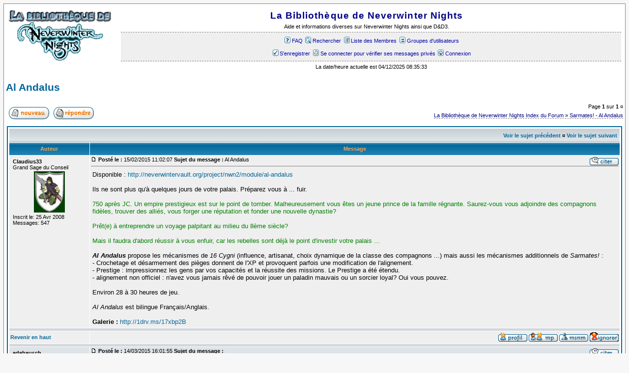

--- FILE ---
content_type: text/html; charset=latin1
request_url: https://www.bbnwn.eu/phpbb2/viewtopic.php?p=192849
body_size: 8567
content:
<?xml version="1.0" encoding="iso-8859-1" ?>
<!DOCTYPE html PUBLIC "-//W3C//DTD XHTML 1.0 Transitional//EN" "DTD/xhtml1-transitional.dtd">
<html xmlns="http://www.w3.org/1999/xhtml" xml:lang="fr" dir="ltr">
 <head>
  <meta http-equiv="Content-Type" content="text/xhtml; charset=ISO-8859-1" />
  <meta http-equiv="Content-Script-Type" content="text/javascript"/>
  <meta http-equiv="Content-Style-Type" content="text/css" />
  <meta http-equiv="Content-Language" content="fr-FR" />
  <meta name="revisit-after" content="1 days" />
  <meta name="robots" content="index, follow" />
  <meta name="author" content="Baldurien, Gorkk, Ghaxir, Grigann, Nikolechef, Don Vincenzo, Jawrill" />
  <meta name="keywords" content="#nwnights-fr, AD&amp;D, Advanced Dungeons and Dragons, amn, Atari, Athkatla, Aurora, Autres, Baldur, Baldur's Gate, Baldur's Gate 2, Baldur's Gate II, Balduran, Baldurien, Baldurs Gate 2, bg, bg2, Bhaal, Bibliothèque, Bibliothèque de Neverwinter, bioware, Bioware, Black, Black Isle, Black Isle Studios, Candlekeep, Créatures, CRPG, D&amp;D, Dale, DnD, donjons et dragons, Drizzt, Dungeons &amp; Dragons, Dungeons and Dragons, Eauprofonde, everquest, feat, forgotten realms, Gate, Guilde, Hakpak, Horde, Horde of the Underdark, Icewind, Icewind Dale, Infogrames, interplay, Interplay, Isle, jdr, jdr online, Jeux, jeux de rôles, Jeux de Role, Les Royaumes Oubliés, Modéles, Module, modules, Morrowind, Multiplayer, Neverwinter, Neverwinter Nights, nwn, Objets, of, ombres, Oubliés, Patch, Planescape, Planescape : Torment, Portraits, role-playing games, Role Playing Game, roles, Royaumes, rpg, RPG, Script IA, Scripts, Shadows, Shadows of amn, Shadows of Undrentide, skill, Solaufein, Sons, Textures, Throne of Bhaal, Tileset, Torment, Trone, TSR, Tutoriaux, Underdark, Undrentide, Wallpapers, Wizards of the Coast" />
  <meta name="description" content="Ce site propose des informations sur Neverwinter Nights, Shadows of Undrentide, Horde of the Underdark ainsi que sur l'éditeur Aurora, et D&amp;D3." />
    <link rel="stylesheet" type="text/css" href="templates/baldurien/baldurien.css" />
  <link rel="alternate stylesheet" type="text/css" href="templates/baldurien/baldurien.css" title="subSilver XHTML (CSS seulement)" />
  <link rel="alternate stylesheet" type="text/css" href="templates/baldurien/baldurien-sms.css" title="subSilver XHTML (CSS seulement, SMS Style Activé!)" />
  <link rel="alternate stylesheet" type="text/css" href="templates/baldurien/basic.css" title="La Bibliothèque de Neverwinter (CSS seulement)" />
  <link rel="alternate stylesheet" type="text/css" href="templates/baldurien/basic-sms.css" title="La Bibliothèque de Neverwinter (CSS seulement, SMS Style Activé!)" />
  <title>La Bibliothèque de Neverwinter Nights :: Voir le sujet - Al Andalus</title>
  <script type="text/javascript">	var server_time = 1764837333;
	function showservertime()
	{
		var server_date = new Date( server_time*1000 );
		window.status = 
			(server_date.getUTCDate()  &lt; 10 ? ('0'+server_date.getUTCDate()):server_date.getUTCDate()) + '/' +
			(server_date.getUTCMonth() &lt; 10 ? ('0'+server_date.getUTCMonth()):server_date.getUTCMonth()) + '/' +
			server_date.getUTCFullYear() +
			' - ' +
			(server_date.getUTCHours()   &lt; 10? ('0'+server_date.getUTCHours()):server_date.getUTCHours()) + ':' + 
			(server_date.getUTCMinutes() &lt; 10? ('0'+server_date.getUTCMinutes()):server_date.getUTCMinutes()) + ':' +
			(server_date.getUTCSeconds() &lt; 10? ('0'+server_date.getUTCSeconds()):server_date.getUTCSeconds()) + 
			' (GMT 1, ' +
			(0? 'heure d\'été':'heure d\'hiver') +
			')';
		server_time++;
		window.setTimeout( showservertime, 1000 );
	}
	showservertime();
</script>	
 </head>
 <body id="noel-body">
  <div class="main" id="top">
   <div class="overallHeader center">
    <a href="/" title="Revenir à la page d'accueil"><img
       src="images/template/bbnwn.gif" 
       alt="" class="logo" width="212" height="110"/></a>
    <span class="title"><a href="/" title="Revenir à la page d'accueil">La Bibliothèque de Neverwinter Nights</a></span><br />
    <span class="small">Aide et informations diverses sur Neverwinter Nights ainsi que D&D3.</span>
    <div class="images">
     <a href="faq.php"><img src="templates/baldurien/images/baldurien/icon_mini_faq.gif" width="12" height="13" alt="" />FAQ</a>
     <a href="search.php"><img src="templates/baldurien/images/baldurien/icon_mini_search.gif" width="12" height="13" alt="" />Rechercher</a>
     <a href="memberlist.php"><img src="templates/baldurien/images/baldurien/icon_mini_members.gif" width="12" height="13" alt="" />Liste des Membres</a>
     <a href="groupcp.php"><img src="templates/baldurien/images/baldurien/icon_mini_groups.gif" width="12" height="13" alt="" />Groupes d'utilisateurs</a><br />
     <a href="profile.php?mode=register"><img src="templates/baldurien/images/baldurien/icon_mini_register.gif" width="12" height="13" alt="" />S'enregistrer</a>
     <a href="privmsg.php?folder=inbox"><img src="templates/baldurien/images/baldurien/icon_mini_message.gif" width="12" height="13" alt="" />Se connecter pour vérifier ses messages privés</a>
     <a href="login.php"><img src="templates/baldurien/images/baldurien/icon_mini_login.gif" width="12" height="13" alt="" />Connexion</a>
    </div>
    <div class="small center time">La date/heure actuelle est 04/12/2025 08:35:33</div>
 	  <br class="clear" />
   </div>
<!--
 Removed postrow.EMAIL_IMG
 To avoid : spam bot
-->
   <div class="baseWidth clear">
    <div class="baseTitle tleft padding2pt">
     <a href="viewtopic.php?t=12898&amp;start=0&amp;postdays=0&amp;postorder=asc&amp;highlight=">Al Andalus</a>
    </div>
    <br class="clear" />
    <div class="tright small padding2pt">
     <span class="fleft padding5pt">
      <a href="posting.php?mode=newtopic&amp;f=55"><img src="templates/baldurien/images/baldurien/lang_french/post.gif" width="82" height="25" alt="" /></a> &nbsp;
      <a href="posting.php?mode=reply&amp;t=12898"><img src="templates/baldurien/images/baldurien/lang_french/reply.gif" width="82" height="25" alt="" /></a>
      </span>
     Page <b>1</b> sur <b>1</b> ¤     </div>
    <div class="baseOptions small tright">
     <span>
      <a href="index.php">La Bibliothèque de Neverwinter Nights Index du Forum</a> »
      <a href="viewforum.php?f=55">Sarmates! - Al Andalus</a>
     </span>
    </div>
    <br class="clear baseSpaceRow" />
    <div class="baseBorder"><div class="baseWidth">
     <table cellspacing="1" cellpadding="2" width="100%">
      <tr class="baseRowType2 small tright">
       <th colspan="2">
        <a href="viewtopic.php?t=12898&amp;view=previous" class="nav">Voir le sujet précédent</a> &curren;
        <a href="viewtopic.php?t=12898&amp;view=next" class="nav">Voir le sujet suivant</a>&nbsp;
       </th>
      </tr>
      <tr class="baseRowType1 small">
       <th class="width150px">Auteur</th>
       <th>Message</th>
      </tr>
	      <tr class="baseRow1">
       <td class="width150px padding5pt small" valign="top">
        <b>Claudius33</b><br />
        Grand Sage du Conseil<br />
        <div class="padding2pt center">
                  <img src="images/avatars/users/user007641_001284805626.jpeg" alt="" />        </div>
        Inscrit le: 25 Avr 2008<br />
        Messages: 547<br />
               </td>
       <td valign="top">
        <div class="small">
         <div class="fright"><a href="posting.php?mode=quote&amp;p=192830"><img src="templates/baldurien/images/baldurien/lang_french/icon_quote.gif" alt="Répondre en citant" title="Répondre en citant" /></a>   </div>
         <a href="viewtopic.php?p=192830#p192830" name="p192830"><img src="templates/baldurien/images/baldurien/icon_minipost.gif" width="12" height="9" alt="" title="Message" /></a> <b>Posté le :</b> 15/02/2015 11:02:07 <b>Sujet du message :</b> Al Andalus        </div>
        <hr class="clear baseLine" />
        <div class="padding2pt">Disponible : <a href="http://neverwintervault.org/project/nwn2/module/al-andalus" target="_blank">http://neverwintervault.org/project/nwn2/module/al-andalus</a>
<br />

<br />
Ils ne sont plus qu'à quelques jours de votre palais. Préparez vous à ... fuir.
<br />
 
<br />
<span class="baseColor1">750 après JC. Un empire prestigieux est sur le point de tomber. Malheureusement vous êtes un jeune prince de la famille régnante. Saurez-vous vous adjoindre des compagnons fidèles, trouver des alliés, vous forger une réputation et fonder une nouvelle dynastie?
<br />
 
<br />
Prêt(e) à  entreprendre un voyage palpitant au milieu du 8ème siècle?
<br />
 
<br />
Mais il faudra d'abord réussir à vous enfuir, car les rebelles sont déjà le point d'investir votre palais ...</span>
<br />
 
<br />
<i><b>Al Andalus</b></i> propose les mécanismes de <i>16 Cygni</i> (influence, artisanat, choix dynamique de la classe des compagnons ...) mais aussi les mécanismes additionnels de <i>Sarmates!</i> :
<br />
- Crochetage et désarmement des pièges donnent de l'XP et provoquent parfois une modification de l'alignement.
<br />
- Prestige : impressionnez les gens par vos capacités et la réussite des missions. Le Prestige a été étendu.
<br />
- alignement non officiel : n'avez vous jamais rêvé de pouvoir jouer un paladin mauvais ou un sorcier loyal? Oui vous pouvez.
<br />
 
<br />
Environ 28 à 30 heures de jeu.
<br />
 
<br />
<i>Al Andalus</i> est bilingue Français/Anglais.
<br />
 
<br />
<b>Galerie :</b> <a href="http://1drv.ms/17xbp2B" target="_blank">http://1drv.ms/17xbp2B</a></div>
        <div class="tright small"></div>
       </td>
      </tr>
      <tr>
       <td colspan="2" class="baseRow3 baseSpaceRow">&nbsp;</td>
      </tr>
      <tr class="baseRow1 small">
       <td><a href="#top"><b>Revenir en haut</b></a></td>
       <td class="tright"><a href="profile.php?mode=viewprofile&amp;u=7641"><img src="templates/baldurien/images/baldurien/lang_french/icon_profile.gif" alt="Voir le profil de l'utilisateur" title="Voir le profil de l'utilisateur" /></a> <a href="privmsg.php?mode=post&amp;u=7641"><img src="templates/baldurien/images/baldurien/lang_french/icon_pm.gif" alt="Envoyer un message privé" title="Envoyer un message privé" /></a>    <a href="profile.php?mode=viewprofile&amp;u=7641"><img src="templates/baldurien/images/baldurien/lang_french/icon_msnm.gif" alt="MSN Messenger" title="MSN Messenger" /></a>  <a href="ignore.php?u=7641"><img src="templates/baldurien/images/baldurien/lang_french/icon_ignore.gif" alt="Ignorer l'utilisateur" title="Ignorer l'utilisateur" /></a></td>
      </tr>
      <tr>
       <td colspan="2" class="baseRow3 baseSpaceRow">&nbsp;</td>
      </tr>
	      <tr class="baseRow2">
       <td class="width150px padding5pt small" valign="top">
        <b>edeheusch</b><br />
        Seigneur<br />
        <div class="padding2pt center">
                  <img src="images/avatars/users/user002547_001240059414.gif" alt="" />        </div>
        Inscrit le: 04 Mai 2004<br />
        Messages: 219<br />
               </td>
       <td valign="top">
        <div class="small">
         <div class="fright"><a href="posting.php?mode=quote&amp;p=192849"><img src="templates/baldurien/images/baldurien/lang_french/icon_quote.gif" alt="Répondre en citant" title="Répondre en citant" /></a>   </div>
         <a href="viewtopic.php?p=192849#p192849" name="p192849"><img src="templates/baldurien/images/baldurien/icon_minipost.gif" width="12" height="9" alt="" title="Message" /></a> <b>Posté le :</b> 14/03/2015 16:01:55 <b>Sujet du message :</b>         </div>
        <hr class="clear baseLine" />
        <div class="padding2pt">Un grand merci à toi pour ce nouveau module. 
<br />

<br />
Dès que j'aurai fini ma compagne actuelle de <b>A slave destiny</b> (que j'ai récemment décidé de rejouer) je le testerai.<br />_________________<br /><a href="http://monzoo.net/myzoo.php?pseudo=edeheusch5" target="_blank">Mon Parc...</a></div>
        <div class="tright small"></div>
       </td>
      </tr>
      <tr>
       <td colspan="2" class="baseRow3 baseSpaceRow">&nbsp;</td>
      </tr>
      <tr class="baseRow2 small">
       <td><a href="#top"><b>Revenir en haut</b></a></td>
       <td class="tright"><a href="profile.php?mode=viewprofile&amp;u=2547"><img src="templates/baldurien/images/baldurien/lang_french/icon_profile.gif" alt="Voir le profil de l'utilisateur" title="Voir le profil de l'utilisateur" /></a> <a href="privmsg.php?mode=post&amp;u=2547"><img src="templates/baldurien/images/baldurien/lang_french/icon_pm.gif" alt="Envoyer un message privé" title="Envoyer un message privé" /></a> <a href="http://monzoo.net/myzoo.php?pseudo=edeheusch5" target="_userwww"><img src="templates/baldurien/images/baldurien/lang_french/icon_www.gif" alt="Visiter le site web du posteur" title="Visiter le site web du posteur" /></a>    <a href="http://wwp.icq.com/scripts/search.dll?to=286881861"><img src="templates/baldurien/images/baldurien/lang_french/icon_icq_add.gif" alt="Numéro ICQ" title="Numéro ICQ" /></a> <a href="ignore.php?u=2547"><img src="templates/baldurien/images/baldurien/lang_french/icon_ignore.gif" alt="Ignorer l'utilisateur" title="Ignorer l'utilisateur" /></a></td>
      </tr>
      <tr>
       <td colspan="2" class="baseRow3 baseSpaceRow">&nbsp;</td>
      </tr>
	      <tr class="baseRow1">
       <td class="width150px padding5pt small" valign="top">
        <b>Claudius33</b><br />
        Grand Sage du Conseil<br />
        <div class="padding2pt center">
                  <img src="images/avatars/users/user007641_001284805626.jpeg" alt="" />        </div>
        Inscrit le: 25 Avr 2008<br />
        Messages: 547<br />
               </td>
       <td valign="top">
        <div class="small">
         <div class="fright"><a href="posting.php?mode=quote&amp;p=192850"><img src="templates/baldurien/images/baldurien/lang_french/icon_quote.gif" alt="Répondre en citant" title="Répondre en citant" /></a>   </div>
         <a href="viewtopic.php?p=192850#p192850" name="p192850"><img src="templates/baldurien/images/baldurien/icon_minipost.gif" width="12" height="9" alt="" title="Message" /></a> <b>Posté le :</b> 15/03/2015 10:41:29 <b>Sujet du message :</b>         </div>
        <hr class="clear baseLine" />
        <div class="padding2pt">Bon jeux(x) <img src="images/smiles/icon_biggrin.gif" alt="Very Happy" />!</div>
        <div class="tright small"></div>
       </td>
      </tr>
      <tr>
       <td colspan="2" class="baseRow3 baseSpaceRow">&nbsp;</td>
      </tr>
      <tr class="baseRow1 small">
       <td><a href="#top"><b>Revenir en haut</b></a></td>
       <td class="tright"><a href="profile.php?mode=viewprofile&amp;u=7641"><img src="templates/baldurien/images/baldurien/lang_french/icon_profile.gif" alt="Voir le profil de l'utilisateur" title="Voir le profil de l'utilisateur" /></a> <a href="privmsg.php?mode=post&amp;u=7641"><img src="templates/baldurien/images/baldurien/lang_french/icon_pm.gif" alt="Envoyer un message privé" title="Envoyer un message privé" /></a>    <a href="profile.php?mode=viewprofile&amp;u=7641"><img src="templates/baldurien/images/baldurien/lang_french/icon_msnm.gif" alt="MSN Messenger" title="MSN Messenger" /></a>  <a href="ignore.php?u=7641"><img src="templates/baldurien/images/baldurien/lang_french/icon_ignore.gif" alt="Ignorer l'utilisateur" title="Ignorer l'utilisateur" /></a></td>
      </tr>
      <tr>
       <td colspan="2" class="baseRow3 baseSpaceRow">&nbsp;</td>
      </tr>
	      <tr class="baseRow2">
       <td class="width150px padding5pt small" valign="top">
        <b>edeheusch</b><br />
        Seigneur<br />
        <div class="padding2pt center">
                  <img src="images/avatars/users/user002547_001240059414.gif" alt="" />        </div>
        Inscrit le: 04 Mai 2004<br />
        Messages: 219<br />
               </td>
       <td valign="top">
        <div class="small">
         <div class="fright"><a href="posting.php?mode=quote&amp;p=192881"><img src="templates/baldurien/images/baldurien/lang_french/icon_quote.gif" alt="Répondre en citant" title="Répondre en citant" /></a>   </div>
         <a href="viewtopic.php?p=192881#p192881" name="p192881"><img src="templates/baldurien/images/baldurien/icon_minipost.gif" width="12" height="9" alt="" title="Message" /></a> <b>Posté le :</b> 17/07/2015 12:15:34 <b>Sujet du message :</b>         </div>
        <hr class="clear baseLine" />
        <div class="padding2pt">Bonjour, 
<br />
Il m'a fallu un peu de temps pour m'y mettre entre le fait que j'avais démarré récemment une nouvelle campagne de « A Slave Destiny », la sortie de Pillars of Eternity et le fait que je n'ai plus autant de temps qu'avant pour jouer mais j'ai finalement fini Al Andalus hier soir.
<br />
Commençons par ce que j'estime être le seul vrais point négatif de la campagne : les vue. Je comprends très bien ce que tu as voulu faire dans la pyramide (atmosphère plus oppressante avec une moins bonne visibilité) mais de mon point de vue forcer l'utilisation de la vue à la 3ème personne est une mauvaise idée. Pour moi NwN2 est mal adapté à ce type de contrôle (que je n'apprécie d'ailleurs dans aucun RPG). Au final c'est un combat que j'ai mené contre la caméra plutôt que contre mes ennemis et durant lesquels j'ai laissé l'IA de mes compagnons se charger des ennemi pendant que je me déplaçais péniblement dans la zone. Au final c'est un passage que j'ai juste trouvé pénible. Il y a d'autres endroits où j'ai été gêné par des plafonds ou des ponts (bien que dans les options j'ai réglé NwN2 pour que les plafonds soient toujours transparent) mais celui-là surclasse fortement les autres (j'avais déjà trouvé ça gênant dans quelques bâtiments dans ta campagne Sarmates).   
<br />

<br />
En dehors de ça, à moins que j'aie raté quelque chose, la quête des 17 ânes semble souffrir d'un bug. En effet, je n'ai trouvé aucun moyen (et j'ai cherché longtemps) pour donner la solution de l'énigme quand on la trouve sois même. J'ai été obligé de demander la solution à quelqu'un (alors que je l'avais trouvée) pour résoudre la quête (ce qui est sanctionné par une perte de prestige).   
<br />

<br />
Autre petit bug (que j'avais cru réglé d'après les commentaires précédents), quand on choisis Archer mage pour un de nos compagnons temporaire (dont je ne me souviens plus du nom) il ne peut pas prendre de niveaux d'archer mage supplémentaire car il ne peut pas lancer de sorts profanes (ce qui nécessiterait qu'il ait non seulement des niveau de Mage, Ensorceleur ou Barde mais aussi plus de 10 en intelligence et/ou charisme).    
<br />
 
<br />
En dehors de ces 3 problèmes, j'ai vraiment trouvé ton scénario intéressant et ta campagne prenante (alors que je préfère l'Heroic Fantasy à l'historique). Ton  scénario m'a même plus accroché que celui de Pillars of Eternity qui est pourtant écrit par des professionnels. 
<br />

<br />
J'aurais encore 2 petites questions par curiosité (qui comporte de très légers spoilers).
<br />
<div class="baseBBCodeSpoiler"><i class="small" onclick="e = this.parentNode.getElementsByTagName('div'); e[0].style.display='block'; this.style.display='none';">Ce message est un <b>spoiler</b>, et risque de vous informer de choses que vous auriez dû apprendre par vous même (fin d'un jeu, film, etc). À vos risques et périls (ludiques), vous pouvez le voir en cliquant sur cet avertissement.</i><div class="nodisplay"><b class="info">Spoiler :</b><div class="text">Est-ce que l'influence a vraiment un impact pour tous les compagnons ? Même en ayant un discours double  pour aller dans son sens quand j'avais une dialogue avec lui, j'ai réussi à avoir une influence personnelle fortement négative (entre -50 et -40) et une influence globale légèrement négative auprès de Bedr pendant presque toute la campagne. Il m'a pourtant toujours traité comme son meilleur ami.
<br />

<br />
Est-ce que j'ai raté quelque chose ou est-ce que, bien que notre personnage puisse avoir des « opportunités » avec beaucoup de PNJs féminins de la campagne, il ne peut rien se passer entre lui et Dihya ? (En dehors évidement de ce qui se passe dans le flashback qui implique sa grand-mère et non elle-même.)</div></div></div><br />_________________<br /><a href="http://monzoo.net/myzoo.php?pseudo=edeheusch5" target="_blank">Mon Parc...</a></div>
        <div class="tright small"></div>
       </td>
      </tr>
      <tr>
       <td colspan="2" class="baseRow3 baseSpaceRow">&nbsp;</td>
      </tr>
      <tr class="baseRow2 small">
       <td><a href="#top"><b>Revenir en haut</b></a></td>
       <td class="tright"><a href="profile.php?mode=viewprofile&amp;u=2547"><img src="templates/baldurien/images/baldurien/lang_french/icon_profile.gif" alt="Voir le profil de l'utilisateur" title="Voir le profil de l'utilisateur" /></a> <a href="privmsg.php?mode=post&amp;u=2547"><img src="templates/baldurien/images/baldurien/lang_french/icon_pm.gif" alt="Envoyer un message privé" title="Envoyer un message privé" /></a> <a href="http://monzoo.net/myzoo.php?pseudo=edeheusch5" target="_userwww"><img src="templates/baldurien/images/baldurien/lang_french/icon_www.gif" alt="Visiter le site web du posteur" title="Visiter le site web du posteur" /></a>    <a href="http://wwp.icq.com/scripts/search.dll?to=286881861"><img src="templates/baldurien/images/baldurien/lang_french/icon_icq_add.gif" alt="Numéro ICQ" title="Numéro ICQ" /></a> <a href="ignore.php?u=2547"><img src="templates/baldurien/images/baldurien/lang_french/icon_ignore.gif" alt="Ignorer l'utilisateur" title="Ignorer l'utilisateur" /></a></td>
      </tr>
      <tr>
       <td colspan="2" class="baseRow3 baseSpaceRow">&nbsp;</td>
      </tr>
	      <tr class="baseRow1">
       <td class="width150px padding5pt small" valign="top">
        <b>Claudius33</b><br />
        Grand Sage du Conseil<br />
        <div class="padding2pt center">
                  <img src="images/avatars/users/user007641_001284805626.jpeg" alt="" />        </div>
        Inscrit le: 25 Avr 2008<br />
        Messages: 547<br />
               </td>
       <td valign="top">
        <div class="small">
         <div class="fright"><a href="posting.php?mode=quote&amp;p=192882"><img src="templates/baldurien/images/baldurien/lang_french/icon_quote.gif" alt="Répondre en citant" title="Répondre en citant" /></a>   </div>
         <a href="viewtopic.php?p=192882#p192882" name="p192882"><img src="templates/baldurien/images/baldurien/icon_minipost.gif" width="12" height="9" alt="" title="Message" /></a> <b>Posté le :</b> 17/07/2015 21:02:50 <b>Sujet du message :</b>         </div>
        <hr class="clear baseLine" />
        <div class="padding2pt">Bonsoir edeheusch,
<br />

<br />
Content que ça t'ait plu <img src="images/smiles/icon_biggrin.gif" alt="Very Happy" />.
<br />
Pour la pyramide, oui je voulais vraiment un truc oppressant. C'est peut être un peu too much, mais un petit labyrinthe dans une pyramide, ça doit être spécial <img src="images/smiles/mad.gif" alt="Mad" />.
<br />

<br />
La quête des dix sept ânes suppose soit un PJ d'une grande intelligence, soit un compagnon d'une grande intelligence sur lequel on a suffisamment d'influence, sinon on perd un peu de prestige. Je reconnais qu'ici c'est le PJ qui compte plus que le joueur.
<br />

<br />
Je croyais avoir résolu le pb de l'archer mage, mais il y a encore quelque chose qui ne va pas. Pourtant le 'blueprint' a les caractéristiques qu'il faut. Au pire on le monte en rôdeur.
<br />

<br />
Merci pour la comparaison avec les pros d'Obsidian, ça fait vraiment plaisir! <img src="images/smiles/icon_razz.gif" alt="Razz" />
<br />

<br />
A propos des spoilers :
<br />
<div class="baseBBCodeSpoiler"><i class="small" onclick="e = this.parentNode.getElementsByTagName('div'); e[0].style.display='block'; this.style.display='none';">Ce message est un <b>spoiler</b>, et risque de vous informer de choses que vous auriez dû apprendre par vous même (fin d'un jeu, film, etc). À vos risques et périls (ludiques), vous pouvez le voir en cliquant sur cet avertissement.</i><div class="nodisplay"><b class="info">Spoiler :</b><div class="text">L'influence joue par ci par là, cf la quête des 17 ânes ou certaines remarques des compagnons, pour le reste c'est plus un challenge personnel que l'on se donne ou pas. Bedr par exemple est totalement loyal. Dihya et le PJ relève plus d'un jeu romantique. Le PJ sait à la fin si il pourra s'octroyer certaines escapades ou pas. </div></div></div></div>
        <div class="tright small"></div>
       </td>
      </tr>
      <tr>
       <td colspan="2" class="baseRow3 baseSpaceRow">&nbsp;</td>
      </tr>
      <tr class="baseRow1 small">
       <td><a href="#top"><b>Revenir en haut</b></a></td>
       <td class="tright"><a href="profile.php?mode=viewprofile&amp;u=7641"><img src="templates/baldurien/images/baldurien/lang_french/icon_profile.gif" alt="Voir le profil de l'utilisateur" title="Voir le profil de l'utilisateur" /></a> <a href="privmsg.php?mode=post&amp;u=7641"><img src="templates/baldurien/images/baldurien/lang_french/icon_pm.gif" alt="Envoyer un message privé" title="Envoyer un message privé" /></a>    <a href="profile.php?mode=viewprofile&amp;u=7641"><img src="templates/baldurien/images/baldurien/lang_french/icon_msnm.gif" alt="MSN Messenger" title="MSN Messenger" /></a>  <a href="ignore.php?u=7641"><img src="templates/baldurien/images/baldurien/lang_french/icon_ignore.gif" alt="Ignorer l'utilisateur" title="Ignorer l'utilisateur" /></a></td>
      </tr>
      <tr>
       <td colspan="2" class="baseRow3 baseSpaceRow">&nbsp;</td>
      </tr>
	      <tr class="baseRowType2 small center">
       <td colspan="2">
        <form method="post" action="viewtopic.php?t=12898&amp;start=0">
         <div>Montrer les messages depuis : <select name="postdays"><option value="0" selected="selected">Tous les messages</option><option value="1">1 Jour</option><option value="7">7 Jours</option><option value="14">2 Semaines</option><option value="30">1 Mois</option><option value="90">3 Mois</option><option value="180">6 Mois</option><option value="364">1 An</option></select> <select name="postorder"><option value="asc" selected="selected">Le plus ancien en premier</option><option value="desc">Le plus récent en premier</option></select> <input type="submit" value="Aller" class="baseFormButton" name="submit" /></div>
        </form>
       </td>
      </tr>
     </table>
    </div></div>
    <div class="baseOptions small tright">
     <b class="fleft padding5pt">
      <a href="posting.php?mode=newtopic&amp;f=55"><img src="templates/baldurien/images/baldurien/lang_french/post.gif" width="82" height="25" alt="" /></a> &nbsp;
      <a href="posting.php?mode=reply&amp;t=12898"><img src="templates/baldurien/images/baldurien/lang_french/reply.gif" width="82" height="25" alt="" /></a>
     </b>
     <span>
      <a href="index.php">La Bibliothèque de Neverwinter Nights Index du Forum</a> »
      <a href="viewforum.php?f=55">Sarmates! - Al Andalus</a>
     </span>
    </div>
    <div class="tright small padding2pt">
     Page <b>1</b> sur <b>1</b> ¤     </div>
    <br class="clear baseSpaceRow" />
    <div class="tright small padding5pt">
     <div class="fleft padding5pt"></div>
     <br />
     Vous <b>ne pouvez pas</b> poster de nouveaux sujets dans ce forum<br />Vous <b>ne pouvez pas</b> répondre aux sujets dans ce forum<br />Vous <b>ne pouvez pas</b> éditer vos messages dans ce forum<br />Vous <b>ne pouvez pas</b> supprimer vos messages dans ce forum<br />Vous <b>ne pouvez pas</b> voter dans les sondages de ce forum<br />    </div>
    <br class="clear baseSpaceRow" />
   </div>
   <br />
   <form method="get"
      action="viewforum.php"
      onsubmit="if ( this.f.value == -1 ) { return false; }"
      class="baseJumpbox tright small padding2pt">
 <div>
  Sauter vers: <select name="f" onchange="if(this.options[this.selectedIndex].value != -1){ this.form.submit() }" class="baseJumpbox small"><optgroup label="Informations générales du forum"><option value="11" class="baseRow1">Règles & Informations</option></optgroup><optgroup label="Le Site"><option value="7" class="baseRow2"> Suggestions et Autres Propositions</option><option value="18" class="baseRow1">Commentaire de Nouvelles</option></optgroup><optgroup label="Général"><option value="1" class="baseRow1">Discussions Générales</option><option value="12" class="baseRow2">Autres jeux</option><option value="46" class="baseRow1">La Saga Baldur's Gate</option><option value="54" class="baseRow2">Dragon Age</option></optgroup><optgroup label="NwN 2 - Côté Joueurs"><option value="29" class="baseRow1"> Discussions générales</option><option value="33" class="baseRow2">Neverwinter Nights 2 - Campagne Solo</option><option value="49" class="baseRow1">Mask of the Betrayer - Campagne Solo</option><option value="52" class="baseRow2">Storm of Zehir - Campagne Solo</option><option value="34" class="baseRow1">Problèmes techniques</option><option value="35" class="baseRow2">Autres modules solo</option><option value="36" class="baseRow1">Multijoueur et Mondes persistants</option><option value="37" class="baseRow2">Client Maître du Donjon</option></optgroup><optgroup label="NwN 2 - Contenus Personnalisés"><option value="40" class="baseRow1">L'éditeur (toolset)</option><option value="42" class="baseRow2">La Bibliothèque Binaire du NWScript</option><option value="44" class="baseRow1">Ressources</option></optgroup><optgroup label="NwN 2 - Support des Modules Solos"><option value="51" class="baseRow1">A Slave Destiny</option><option value="53" class="baseRow2">16 Cygni</option><option value="55" class="baseRow1" selected="selected">Sarmates! - Al Andalus</option></optgroup><optgroup label="NwN - Côté Joueurs"><option value="47" class="baseRow1">Discussions générales</option><option value="2" class="baseRow2">Neverwinter Nights - Campagne Solo</option><option value="19" class="baseRow1">Shadows of Undrentide - Campagne Solo</option><option value="21" class="baseRow2">Horde of the Underdark - Campagne Solo</option><option value="14" class="baseRow1">Problèmes Techniques</option><option value="22" class="baseRow2">Autres modules solo</option><option value="38" class="baseRow1">Multijoueur et Mondes persistants</option><option value="39" class="baseRow2">Client Maître du Donjon</option></optgroup><optgroup label="NwN - Contenus Personnalisés"><option value="41" class="baseRow1">Neverwinter Nights - Editeur Aurora</option><option value="43" class="baseRow2">La Bibliothèque Binaire du NWScript - Neverwinter Nights</option><option value="45" class="baseRow1">Ressources - Neverwinter Nights</option></optgroup><optgroup label="Archives"><option value="24" class="baseRow2">BBMod</option><option value="27" class="baseRow1">Infinity Engine</option><option value="16" class="baseRow2">Monde Persistant 'Rotatif'</option><option value="13" class="baseRow1">Mersifall</option><option value="25" class="baseRow2">Fanzone Les Parchemins de Neverwinter</option><option value="28" class="baseRow1">Archives: Discussions générales</option><option value="23" class="baseRow2">Travaux du Site</option></optgroup></select><input type="submit" value="Aller" class="baseJumpbox small" />
 </div>
</form>
   <div class="center overallFooterMenu">
    <a href="faq.php">FAQ</a> |
    <a href="search.php">Rechercher</a> |
    <a href="memberlist.php">Liste des Membres</a> |
    <a href="groupcp.php">Groupes d'utilisateurs</a> |
        <a href="profile.php?mode=register" class="mainmenu">S'enregistrer</a> |
        <a href="profile.php?mode=editprofile">Profil</a> |
    <a href="privmsg.php?folder=inbox">Se connecter pour vérifier ses messages privés</a> |
    <a href="login.php">Connexion</a>
   </div>
  </div>
  <div class="center overallFooter">
 <!--
  We request you retain the full copyright notice below including the link to www.phpbb.com.
  This not only gives respect to the large amount of time given freely by the developers
  but also helps build interest, traffic and use of phpBB 2.0. If you cannot (for good
  reason) retain the full copyright we request you at least leave in place the 
  Powered by phpBB 2.* [m] line, with phpBB linked to www.phpbb.com. If you refuse
  to include even this then support on our forums may be affected. 

  The phpBB Group : 2002

// -->
  Powered by <a href="http://www.phpbb.com/" target="_blank">phpBB</a> 2.* [m] &copy; 2001, 2002 phpBB Group<br />
<!--	Powered by <b>CleanBB</b> 0.0.1 &copy; 2004 to this year by the CleanBB Unexistant Group!<br />-->
  Theme rewritten in beautiful <a href="http://www.w3.org/MarkUp/" target="_blank">XHTML</a> code by Baldurien.<br />
  Thème "La Bibliothèque de Neverwinter" crée par <a href="mailto:*zedidier*@*noos*.fr?body=Enlevez les * dans l'adresse">Kruger</a><br />
  Traduction par : <a href="http://www.phpbb-fr.com/" target="_blank">phpBB-fr.com</a><br />
  Page generated in 51.319ms<br />
  <script type="text/javascript">//<![CDATA[[
var url = "http://logv23.xiti.com/hit.xiti?s=124877&amp;hl=08x12x35";
if(parseFloat(navigator.appVersion) >= 4) {
  url += '&amp;r=' +
    screen.width + 'x' +
    screen.height+ 'x' +
    (screen.pixelDepth ? screen.pixelDepth :'1')+ 'x' +
    (screen.colorDepth ? screen.colorDepth :'1')
    ;
url += '&amp;ref=';
url += "";
}
var ht = '<a href="http://www.xiti.com/xiti.asp?s=124877"';
ht += ' title="Internet Audience"><img width="35" height="29"';
ht += ' src="' + url + '" alt="XiTi" /></a>';
document.write(ht);
//]]>
</script>
<noscript>
  <a href="http://www.xiti.com/xiti.asp?s=124877"
     title="Internet Audience"><img width="35" height="29"
     src="http://logv23.xiti.com/hit.xiti?s=124877&amp;hl=08x12x35&amp;ref=" alt="XiTi" /></a>
</noscript>  </div>
 </body>
</html>


--- FILE ---
content_type: text/css
request_url: https://www.bbnwn.eu/phpbb2/templates/baldurien/baldurien.css
body_size: 8497
content:
@import url( global.css );
/* CSS de base du theme 'Baldurien' (base sur subSilver)
 * Notes :
 * a. Ne virez pas les padding: 0px et margin: 0px. Ceux-ci ne sont pas forcement
 *    inutile : si vous envoyez comme entete application/xhtml+xml, cela vous 
 *    permettra d'avoir un rendu correct.
 * b. Internet Explorer c'est de la merde. Je sais, c'est pas une note utile,
 *    mais comme ce sont mes notes...
 * c. Pensez SELECTEUR si vous modifiez cette feuille de style. Pas la peine
 *    de faire dix milles Classes CSS. De meme, on peut mettre plusieurs classes
 *    a un element.
 * d. Quand vous donnez une couleur de fond vous devez TOUJOURS donner une couleur
 *    de texte; de meme pour les images de fond; de meme si vous donnez une couleur
 *    de texte.
 * e. Referez-vous a http://www.w3.org/TR/REC-CSS2/propidx.html
 * f. Chaque bloc est commente et indexe. Si vous trouvez '=> x.y', cela veut dire
      'se referer a la partie 'x', section 'y'. De meme, => "" veut dire "Recherchez
      l'expression entre guillemets. 

Internet Explorer : 

  Si vous developpez que pour ce navigateur, c'est que vous etes (franchement) un
  abruti fini. Tout le template XHTMLSilver a ete cree dans une optique d'etre 
  compatible Mozilla/Internet Explorer (desole pour ceux qui ont Opera, Konqueror, 
  etc : je n'ai pas envie de charger ces navigateurs. Ca ne devrait pas changer
  pour Opera car eux suivent un tant soit peu les normes du web, pour Konqueror, 
  faut Linux je crois, et j'ai pas. Pour les navigateurs bases sur le moteur d'IE,
  ... ca devrait aller. Pour les navigateurs Netscape inferieurs a la version
  6 je crois que vous devrez dire adieu au template... ou au navigateur. 

  Toujours est-il : Internet Explorer a une drole de facon de suivre les normes
  et surtout de calculer la taille des boites. En effet : c'est merdique !

  Suivez bien ce qui suit : les tableaux admettent que ce soit en XHTML ou en
  HTML, un attribut width. Celui-ci permet de specifier la taille du tableau,
  ce qui equivaut a la propriete CSS width. Par souci de clarte, on aurait
  pu mettre les width [largeur] dans la feuille de style, ce n'est pas trop 
  grave : la propriete CSS est plus forte que l'attribut.

  Cependant, la largeur - quand exprimee en pourcentage - est caculee en fonction
  de la boite englobante. Par exemple, si un tableau est inclus dans un autre 
  tableau faisant lui 1000 pixels de largeur, la taille 50% voudra dire 
  "affecter 500 pixels au tableau". 

  Sauf que : le probleme c'est qu'en general la boite englobante n'a pas une
  taille fixe, on se debrouille pour qu'elle soit en fonction de la taille
  de la fenetre (par exemple), dans ce cas on utilise des valeurs exprimees
  pourcentages. 

  Sauf que (bis repetitae, ad vitam eternum!) : parfois, on ajoute aussi
  une marge [margin] ou un espacement interne [padding] aux boites qui vont
  contenir le tableau. 

  Donc, si on s'amuse a choisir une taille en pourcentage on aura des 
  catastrophes : la taille reelle d'une boite est calculee en fonction de
    1. padding, margin, border (left, right)
    2. propriete width
  Or, par exemple, on aurait un truc du genre 100% + p + m + b... Ce qui veut
  dire que la boite aurait une taille superieure a la boite parente... 
  Pour eviter cela, on peut utilise width: auto; qui veut dire 
  "gerer la largeur en fonction de la largeur de la boite englobante,
  de l'espacement interne, des marges et des bordures". 

  Certes, cela fonctionne sous Internet Explorer ET mozilla SAUF QUE : la
  magie dans tout ca, c'est qu'Internet Explorer gere mal tout cela : si
  cote affichage de la boite en question cela ira, cote memorisation de la 
  largeur totale de la boite, ca n'ira pas : 

  Si vous placez un tableau - et apparemment ca merde QU'AVEC les tableaux - 
  et que vous mettez soit via CSS soit via width, une taille de 100%, alors
  on aura un affichage qui debordera de la boite :

  Internet Explorer prendra 100% de "quelque chose" (quoi? je ne sais pas,
  je dirais bien la fenetre ?). Pour palier a cela, il suffit d'englober
  le tableau dans un div avec une taille de 100%. 

  Dans le template, ca se resume a ca : 

  <div class="baseBorder"><div class="baseWidth">
   ...
  </div></div>

  Vivement Internet Explorer 7, il parait qu'il va mieux gerer CSS ...

  (je me marre en cachette!)

  Toujours a noter :

  Internet Explorer propose de manipuler la couleur des scrollbars, c'est
  bien mais sans plus. Une vraie solution serait un pseudo-element 
  ::scrollbar(element)

  ie: 
  body::scrollbar(toparrow) {
    propriete CSS
  }
  Cela serait plus correcte et cela permet de fouttre sa propre scrollbar sans
  passer par Javascript.
*/
/* 1.a. html, body : on fout une hauteur de 100%. Pas vraiment utile, certes. */
html, body {
  padding: 0px;
  margin: 0px;
  height: 100%;
}
/* 1.b. On ne veut pas de bordure sur les images, ca evite les entourloupes 
   genre 'border="0"' ... */
img {
  border-width: 0px !important;
}
/* 1.c. XHTML - et meme HTML - permet de specifier des labels aux elements de
   formulaire. Ainsi, en cliquant dessus, on selectionne le champ ou on (de)coche
   la case */
label {
  border-left-width: 0px;
  border-right-width: 0px;
  border-top-width: 0px;
  border-bottom: 1px dashed gray;
  color: black; /*#4b4b4b;*/
  background-color: transparent;
  cursor: pointer;
}
label:hover {
  border-bottom: 1px dashed red;
  color: #6d6d6d;
  background-color: transparent;
  cursor: pointer;
}
/* 1.d. Mozilla affiche une marge aux elements <form>. Ceci la supprime. */
form {
  margin: 0px;
}
/* 1.e. Mozilla gere mal les boites de selection de fichier : la taille est
   heritee ce qui pose parfois probleme... */
input[type="file"] {
  height: 14pt !important;
}

/* 2. cas du body : on veut une certaine couleur de fond et une certaine couleur
   de texte. Vous pouvez ajouter une image de fond (cf: background-image) */
body {
  background-color: #f7f7f7;
  color: black;
  font-family: tahoma, sans-serif;
  font-size: 10pt;
}

/* 3. Liens de bases : ici, on s'inspire du Validateur du W3 : on utilise grosso 
   modo les memes sets de couleurs. */
a {
  color: #008;
  background-color: transparent;
  text-decoration: none;
}
a:hover {
  color: #008;
  background-color: #eaeaea;
}
a:active,
div.overallFooter a:active, 
div.overallFooterMenu a:active {
  color: #f00;
  background-color: yellow;
}

/* 4. Le main est la partie principale - celle qui entoure toutes les pages
   sauf le copyright. 
   IE a des lacunes pour les proprietes heritees, le div.main table corrige
   tout ceci en douceur. */
div.main, div.main table {
  font-family: tahoma, sans-serif;
  font-size: 10pt;
}
/* Affichage de la bordure et passage en blanc de la page */
div.main {
  border: 1px solid gray;
  margin: 5pt;
  padding: 1pt;
  background-color: #fff;
  color: #000;
}

/* 5. Le "header" est une partie atypique : */
/* 5.a. Parametre de base, on fout un padding pour faire plus propre. */
div.overallHeader {
  padding: 5pt;
}
/* 5.b. Le logo - aka le Fond d'ecran - est affiche sur la gauche (ou sur la
   droite comme vous voulez!); on change cependant son type d'affichage.
   => 5.d. si vous passez l'image a droite.  */
div.overallHeader img.logo {
  float: left;
  display: block;
}
/* 5.c. Le tire du forum ne doit pas s'afficher comme un texte normal, alors
   on change la taille, le letter-spacing, etc. */
div.overallHeader span.title {
  font-size: 14pt;
  font-weight: bold;
  letter-spacing: 0.8pt;
  line-height: 24pt;
}
/* 5.d. Il s'agit du menu du haut : changez le 'margin: 5px 0px 0px 230px;' par
   'margin: 5px 230px 0px 0px;'. Le margin permet de s'assurer que le texte ne
   passe pas SOUS le logo. */ 
div.overallHeader div.images {
  /* => ".small" */
  font-family: verdana, sans-serif;
  font-size: 8pt;
  
  margin: 5px 0px 0px 230px;
  padding: 2pt 0px;
  border-top: 1px dashed gray;
  border-bottom: 1px dashed gray;

  /* Force la taille des lignes */
  line-height: 18pt;

  background-color: #efefef;
  color: black;
}
div.overallHeader div.time {
  margin: 5px 0px 0px 230px;
  text-align: center;
}
/* 5.e. Ce bloc a aucun interet sinon d'ajouter une marge aux images,
   et de les mettre au meme niveau que le texte. */
div.overallHeader div.images img {
  position: relative;
  bottom: -3pt;
  margin: 2pt;
}
/* 5.f. Les liens : */
div.overallHeader div.images a {
  color: #00a;
  background-color: transparent;
}
div.overallHeader div.images a:hover {
  color: #f00;
  background-color: transparent;
}
div.overallHeader div.images a:active {
  color: #f0f;
  background-color: transparent;
}

/* 6. Le "footer", seconde partie atypique : */
/* 6.a. Copyright : on affiche un joli lien phpbb machin plus un lien vers
   la doc XHTML. Aussi, on centre tout ca. */
div.overallFooter {
  margin-top: 12pt;
  padding-bottom: 20pt;
  font-size: 8pt;
  font-family: verdana, sans-serif;
}
/* 6.b. Liens : on change la couleur de fond (cf. 3. ) */
div.overallFooter a, div.overallFooterMenu a {
  color: #00a;
  background-color: transparent;
  text-decoration: none;
}
div.overallFooter a:hover {
  color: #00a;
  background-color: #efefef;
  text-decoration: none;
}

/* 6.c. Menu : celui-ci est en bas de page, soit :
   Si le navigateur support la propriete fixed de position,
   cela s'affiche en bas de l'ecran.
   Sinon, cela s'affiche avec la bordure bas du main.
   => Supprime car : 
   1. pour que tout les navigateurs le supporte, ca doit etre en fin
      de page, donc il faut attendre le chargement...
   2. quelques bug sur Mozilla avec le scrolling
*/
div.overallFooterMenu {
  font-size: 8pt;
  font-family: verdana, sans-serif;

  padding: 3px;
  /*width: 100%;*/
  border-top: 1pt dashed gray;

  background-color: #efefef;
  color: black;

  /*position: fixed;*/
  bottom: 0px;
  left: 0px;

}
/* 6.d. Liens : la seule reelle difference avec les liens plus haut, et le fond
   d'ecran lorsqu'on survole : sinon on ne fera pas le distingo entre liens survoles
   ou non */
div.overallFooterMenu a:hover {
  color: #00a;
  background-color: silver;
  text-decoration: none;
}

/* 6.e. Liens actifs : cf. 3. */

/* 7. Elements de base : le theme subSilver a beaucoup d'elements de base, pour
   eviter de gonfler la feuille de style, on va les lister en les prefixant par
   'base'. */
/* 7.a. Ceci change la taille pour 100%. C'est en general pour corriger un bug
   d'IE qui ne "devine" pas les tailles des elements parents. */
.baseWidth {
  width: 100% !important;
}
/* 7.b. Options du forum : ceci concerne tout les liens du genre "Voir les topics
   sans reponses", etc. A noter que nous affichons une bordure sous les elements
   (ca fait joli, voyez vous). Celle-ci s'affiche mal sous Internet Explorer car 
   il prend l'espace - apres le dernier element - en compte */
div.baseOptions {
  padding: 0px 3t;
  margin: 2pt;
}
div.baseOptions span {
  border-bottom: 1px dashed gray;
}

/* 7.c. Ceci va creer une jolie bordure de la couleur de vos reves. Celle-ci 
   entoure les tableaux de contenu. */
div.baseBorder {
  border: 2px solid #006699;
  margin: 5px;
  padding: 2px;
  width: auto; /* 100% - 18px */
}

/* 7.d. Rangee d'entete - type 1 (bleu fonce) : */
tr.baseRowType1 {
  background-image: url("images/baldurien/cellpic3.gif");
  background-position: top left;
  background-color: transparent;
  color: #ffa34f;
  height: 25px;
}
tr.baseRowType1 a {
  color: #ffba4f;
  background-color: transparent;
}
tr.baseRowType1 a:visited {
  color: #b28137;
  background-color: transparent;
}
tr.baseRowType1 a:hover {
  color: #ffa34f;
  background-color: transparent;
  text-decoration: underline;
}
/* 7.e. Rangee d'entete - type 2 (bleu clair) : */
tr.baseRowType2 {
  background-image: url("images/baldurien/cellpic1.gif");
  background-position: top left;
  background-color: transparent;

  height: 28px;
  color: black;
}
tr.baseRowType2 a {
  color: #006699;
  background-color: transparent;
}
tr.baseRowType2 a:visited {
  color: navy;
  background-color: transparent;
}
tr.baseRowType2 a:hover {
  color: #006699;
  background-color: transparent;  
  text-decoration: underline;
}
/* 7.e.bis. Rangee de categorie */
.baseRowCategory {
}
/* 7.f.1. Couleur de Fonds de base */
.baseRow1 {
  color: black;
  background-color: #efefef;
}
.baseRow2 {
  color: black;
  background-color: #dee3e7;
}
.baseRow3 {
  color: black;
  background-color: #d1d7dc;
}
.baseRow1 a, .baseRow2 a, .baseRow3 a {
  color: #006699;
  background-color: transparent;
  text-decoration: none;
}
.baseRow1 a:visited, .baseRow2 a:visited, .baseRow3 a:visited {
  color: navy;
  background-color: inherit;
}
.baseRow1 a:hover, .baseRow2 a:hover, .baseRow3 a:hover {
  color : #dd6900;
  background-color: transparent;
  text-decoration: underline;
}
/* 7.f.2. Bordure d'espacement */
.baseSpaceRow {
  font-size: 1px;
  line-height: 1px;
}
/* 7.g. Taille de la colonne "Dernier Auteur" sur l'index; a noter : 
   cela permet d'inclure aisement une image de fond. */
th.baseLastPost, td.baseLastPost {
  width: 175px;
}
td.baseLastPost {
  padding: 2pt 0px;
}
/*
th.baseLastPost {
  background-image: url("images/baldurien/cellpic.gif");
  background-position: 100% 0%;
  background-repeat: repeat-y;
  height: 28px;
}*/

/* 7.h. Couleur des utilisateurs dans la barre Who's online
   7.h.1. Ouvrez le fichier 'viewonline.php'
   7.h.2. Recherchez "$row['user_level'] == ADMIN", et "#' . $config['"
   7.h.3. Changez par <span class="baseLevelAdmin"> et </span>
   7.h.4. Idem pour MOD.
   7.h.5. Idem avec page_header.php (y a de la modif a faire) */
.baseUserInvisible {
  font-style: italic;
}
.baseLevelAdmin {
  color: red !important;
  background-color: inherit;
}
.baseLevelMod {
  color: green !important;
  background-color: inherit;
}
.baseLevelBot {
  color: #800 !important;
  background-color: inherit;
}
/* 7.i.1. Formulaires : comme IE ne supporte pas les selecteurs d'attributs, il va
   falloir faire mumuse... */
.baseForm input, input.baseForm {
  border: 1px solid gray;
  padding: 1pt;
  font-size: 8pt;
  font-family: verdana, sans-serif;
}
.baseForm textarea, textarea.baseForm, .fake-textarea-full {
  border: 1px solid gray;
  padding: 2pt;
}
/* Permet d'avoir des textarea de taille 100% sans problèmes; voir global.css
	ici on change juste la couleur et la police*/
.fake-textarea-full textarea {
  font-size: 10pt;
  font-family: "Courier New", monospace;
}
.baseForm select, select.baseForm {
  font-family: verdana, sans-serif;
  font-size: 10pt;
	width: 200px;
}
input.baseFormCheckbox {
  margin: 0px;
  padding: 0px;
}
button.baseFormButton, input.baseFormButton {
}
/* button part of file selector */
input[type="file"] > input[type="button"] {
  height: inherit;
  font-size: inherit;
}
/* 7.i.2. Jumpbox : on l'affiche "specialement" : sous Mozilla, c'est PARFAIT ! 
   Sous IE, bah faut pas chercher midi a quartorze heure! */
form.baseJumpbox {
  padding: 3px;
  border-top: 1pt dashed gray;
  margin-top: 1em;

  background-color: #dee3e7;
  color: black;
}
select.baseJumpbox {
  padding: 0px;
  background-color: #fff;
  color: black;
  border: 2px solid #006699;
}
select.baseJumpbox optgroup:before {
  font-style: normal;
  border-bottom: 2px solid white;
  background-image: url("images/baldurien/cellpic1.gif");
  line-height: 28px;
}
select.baseJumpbox optgroup {
  color: black;
  background-color: #fff;
  margin-bottom: 3pt;
  border: 2px solid #006699;
  padding: 2px;
  margin: 5px;
}

select.baseJumpbox option {
  font-style: normal;
  padding: 0pt;
  line-height: 1.5em;
}
select.baseJumpbox optgroup > option:before {
  content: url("images/baldurien/icon_latest_reply.gif") "  ";
}
input.baseJumpbox {
  margin: 0px; /* simule une bordure */
  padding: 0px;
  border-width: 1px;
}
/* 7.j. Images des Legendes : on doit afficher certaines image avec un
   decallage pour que le texte soit au meme niveau.
   7.j.1. Ce qui implique une certaine marge pour eviter de deborder. */
.baseIconLegendBig {
  padding-bottom: 5pt;
  margin: 5pt;
}
/* 7.j.2. On place l'image en position relative.  */
.baseIconLegendBig img {
  position: relative;
  bottom: -3pt;
}
/* 7.j.3. Message prive */
.baseIconPrivMsg {
  padding-bottom: 7pt;
  margin: 5pt;
}
.baseIconPrivMsg img {
  position: relative;
  bottom: -5pt;
  margin: 0pt 2pt;
}
/* 7.j.4. Petite icone */
.baseIconSmall {
  position: relative;
  bottom: 2px;
}
/* 7.g. Lignes */
hr.baseLine {
  border-left-width: 0px;
  border-top-width: 0px;
  border-right-width: 0px;

  border-bottom: 1pt solid gray;
}

/* 7.h.1. BBCode */
#bbcode-form div.bbcode-container { 
	border-color: #eee;
	background-color: #c1c1c1;
	color: black;
}
#bbcode-form div.bbcode-icons a img, #bbcode-form div.bbcode-icons a span {
	border-color: #c1c1c1;
}
#bbcode-form div.bbcode-icons a:hover img, #bbcode-form div.bbcode-icons a:hover span {
  border-left-color: #a3a3a3;
  border-top-color: #a3a3a3;
  border-right-color: #000;
  border-bottom-color: #000;
}
#bbcode-form div.bbcode-textarea, #bbcode-form div.bbcode-textarea textarea  {
	border-color: #a3a3a3;
	color: black;
	background-color: white;
}
#bbcode-form div.bbcode-help input {
	color: black;
	background-color: #c1c1c1;
}
/* 7.h.2. Boite de Couleur et Couleur de Base */
.baseColorBox {
  background-color: white;
  color: black;
}
.baseColor0 {
  color: black;
  background-color: transparent;
}
.baseColor1 {
  color: green;
  background-color: transparent;
}
.baseColor2 {
  color: blue;
  background-color: transparent;
}
.baseColor3 {
  color: lime;
  background-color: transparent;
}
.baseColor4 {
  color: gray;
  background-color: transparent;
}
.baseColor5 {
  color: olive;
  background-color: transparent;
}
.baseColor6 {
  color: white;
  background-color: transparent;
}
.baseColor7 {
  color: yellow;
  background-color: transparent;
}
.baseColor8 {
  color: maroon;
  background-color: transparent;
}
.baseColor9 {
  color: navy;
  background-color: transparent;
}
.baseColorA {
  color: red;
  background-color: transparent;
}
.baseColorB {
  color: silver;
  background-color: transparent;
}
.baseColorC {
  color: purple;
  background-color: transparent;
}
.baseColorD {
  color: teal;
  background-color: transparent;
}
.baseColorE {
  color: #f0f;
  background-color: transparent;
}
.baseColorF {
  color: aqua;
  background-color: transparent;
}
/* 7.h.2. Boite de taille et Couleur de Base */
.baseSizeBox {

}
.baseSize0 {
  font-size: 6pt !important;
}
.baseSize1 {
  font-size: 8pt !important;
}
.baseSize2 {
  font-size: 12pt !important;
}
.baseSize3 {
  font-size: 18pt !important;
}
.baseSize4 {
  font-size: 24pt !important;
}
/* 7.h.3. BBCode, dans les messages */
b.baseBBCodeQuote {
  font-size: 8pt;
  font-family: verdana, sans-serif;
  border-bottom: 1px dashed gray;
}
/* quote de niveau 2 n + 1 */
div.baseBBCodeQuote div.baseBBCodeQuote div.baseBBCodeQuote,
div.baseBBCodeQuote div.baseBBCodeQuote div.baseBBCodeQuote div.baseBBCodeQuote div.baseBBCodeQuote,
div.baseBBCodeQuote div.baseBBCodeQuote div.baseBBCodeQuote div.baseBBCodeQuote div.baseBBCodeQuote div.baseBBCodeQuote div.baseBBCodeQuote {
  color: black;
  background-color: #f9f9f9;
}
/* quote de niveau 2 n */
div.baseBBCodeQuote div.baseBBCodeQuote,
div.baseBBCodeQuote div.baseBBCodeQuote div.baseBBCodeQuote div.baseBBCodeQuote,
div.baseBBCodeQuote div.baseBBCodeQuote div.baseBBCodeQuote div.baseBBCodeQuote div.baseBBCodeQuote div.baseBBCodeQuote {
  color: black;
  background-color: #f0f0f0;
}
div.baseBBCodeQuote {
  margin: 5pt;
  padding: 5pt;
  border: 1px solid gray;
  color: black;
  background-color: #f9f9f9;
}
div.baseBBCodeCode {
  margin: 5pt;
  padding: 5pt;
  border: 1px solid gray;
  background-color: #f9f9f9;
  font-size: 10pt;
  font-family: monospace;
  color: black;
}
div.baseBBCodeCode .nwscript { color: red; font: 10pt monospace; }
div.baseBBCodeCode .identifier { color: black; }
div.baseBBCodeCode .keyword { color: navy; font-weight: bold; }
div.baseBBCodeCode .type { color: blue;  }
div.baseBBCodeCode .constant { color: #9AC0CD;  }
div.baseBBCodeCode .function { color: #008B8B; font-weight: bold; }
div.baseBBCodeCode .user-function { color: #008B8B; }
div.baseBBCodeCode .number { color: #808; }
div.baseBBCodeCode .string { color: gray; }
div.baseBBCodeCode .comment { color: olive; }
div.baseBBCodeCode .preprocessor, div.baseBBCodeCode  .preprocessor a { color: #800;  }
div.baseBBCodeCode .block { display: block; border-left: 1px solid silver; padding-left: 1em; }
div.baseBBCodeCode .error { background-color: #D8BFD8; color: black; }

div.baseBBCodeSpoiler b.title {
  color: red;
  font-size: 12pt;
  display: block;
  cursor: pointer;
}
div.baseBBCodeSpoiler div.text {
  border: 1px solid red;
  margin: 5pt;
  padding: 5pt;
  background-color: #ffebd9;
  color: inherit;
  cursor: auto;
}
div.baseBBCodeSpoiler b.info {
  font-size: 8pt;
  font-family: verdana, sans-serif;
  border-bottom: 1px dashed gray;
}

/* 7.i. Liste des derniers messages (topics reviews) */
.baseTopicReview {
  overflow: auto;
  height: 300px;
  max-height: 300px;
  -moz-user-focus: normal;
}
/* 7.j. Barre (exemple : dans les messages prives) */
.baseBar {
  border: 1px outset gray;
  font-size: 8px;
  height: 8px;
  line-height: 8px;
  color: black;
  background-color: #efefef;
  /* au bon endroit ? */
  table-layout: fixed;
  padding: 2px !important;
  margin: 0px !important;
}
.baseBar img {
  color: white;
  background-color: #d0d0d0;
  border-right: 1px solid red !important;
  display: block;
  float: left;
}
/* 7.k. Titre de base */
.baseTitle {
  font-size: 16pt;
  font-weight: bold;
}
.baseTitle a {
  color: #006699;
  background-color: transparent;
}
.baseTitle a:visited {
  color: navy;
  background-color: transparent;
}
.baseTitle a:hover {
  color : #dd6900;
  background-color: transparent;
  text-decoration: underline;
}

/* Utilise pour simuler une bordure sur le haut pour certains elements 
  (ex : avatar_gallery). */
.borderTop {
  border-top: 1px solid white;
}


/*file[name]:before {
  content: attr(name);
  font-size: 20pt;
  text-align: center;
  padding: 0px 40%;
  z-index: 2;
  display: block;
  background-color: gray;
  color: silver;
  position: relative;
}*/
/** {
  border: 1px solid red   ;
}*/

.test {
  background-color: #0f0 !important;
  border-color: 1px solid green;
  color: inherit;
}


/*
 TOMOD list :
  1. page_header, viewonline : ajout de la classe dans les parametres. cf. baseLevel*
  2. enlever cette connerie de COPPA :
   * usercp_register, foutre en commentaire toute la partie COPPA
  3. faq.php : les id ne sont pas valides; un "t" est mis devant (t comme thread,
     topic); changement de ROW_CLASS : on renvoie 1 ou 2
  4. groupcp.php : idem, changement de MOD_*CLASS par '1'; $row_class
  5. functions.php : comme la plupart des webmasters, les auteurs de phpbb ne 
     connaissent/utilisent pas <optgroup>. 
  6. memberlist.php : idem; ajout de ORDER pour le tri. ORDER renvoie l'inverse du
     tri courant (ASC si DESC, DESC si ASC)
  7. modcp : pour le splittage; modification de la checkbox (ajout de <label>)

  NB : replace_in_files( "$theme['td_class1'] : $theme['td_class2']",
                         "1:2",
                         "*.php" );

  8. posting.php : modification du code pour les topictype, ajout de <label>
  9. usercp_avatar.php
Recherchez :
			);

			$template->assign_block_vars('avatar_row.avatar_option_column', array(
Supprimez le. et corrigez le code de maniere a ce que cela fonctionne !
Le bloc devrait ressembler a ca :
			$template->assign_block_vars('avatar_row.avatar_column', array(
				"AVATAR_IMAGE" => $board_config['avatar_gallery_path'] . '/' . $avatar_images[$category][$i][$j], 
				"AVATAR_NAME" => $avatar_name[$category][$i][$j],
				"S_OPTIONS_AVATAR" => $avatar_images[$category][$i][$j],
        "AVATAR_ID" => 'r' . $i . 'c' . $j)
			);

  10. viewforum.php : ajout d'option pour distinguer annonces, post it et autres.
*/

--- FILE ---
content_type: text/css
request_url: https://www.bbnwn.eu/phpbb2/templates/baldurien/global.css
body_size: 773
content:
.clear {
  clear: both;
}
.noclear {
  clear: none;
}
.center {
  text-align: center;
}
.small, .small * {
  font-size: 8pt;
  font-family: verdana, sans-serif;
}
.width50px {
  width: 50px !important;
}
.width75px {
  width: 75px !important;
}
.width25px {
  width: 25px !important;
}
.width60px {
  width: 60px !important;
}
.width100px {
  width: 100px !important;
}
.width150px {
  width: 150px !important;
}
.width200px {
  width: 200px !important;
}
.width250px {
  width: 250px !important;
}
.width300px {
  width: 300px !important;
}
.width600px {
  width: 600px !important;
}
.widthMax {
  width: 100% !important;
}
.tleft {
  text-align: left;
}
.tright {
  text-align: right;
}

.justify {
  text-align: justify;
}

tr.padding5pt td, .padding5pt {
  padding: 5pt;
}
tr.padding2pt td, .padding2pt {
  padding: 2pt;
}
.paddingNone {
  padding: 0pt !important;
}
.fright {
  float: right;
}
.fleft {
  float: left;
}
.underline {
  text-decoration: underline;
}
.nodisplay {
  display: none;
}
.strike {
	text-decoration: line-through;
}
/* Permet d'avoir des textarea de taille 100% sans problèmes;*/
.fake-textarea-full textarea {
	border-width: 0 !important;
	margin: 0 !important;
	padding: 0 !important;
	width: 100% !important;
}

#bbcode-form {
	width: 100%;
	border-width: 0;
	margin: 0;
	padding: 0;
}
/* Le truc qui contient le formulaire BBCode, ne pas ajouter des données de couleur. */
#bbcode-form div.bbcode-container { 
	border-width: 2px;
	border-style: solid;
	padding: 2px;
}
/* Paramètre des images, bordure par défaut, toujours la même idée: pas de couleurs */
#bbcode-form div.bbcode-icons a img,
#bbcode-form div.bbcode-icons a span,
#bbcode-form div.bbcode-icons a:hover img,
#bbcode-form div.bbcode-icons a:hover span {
	border-width: 2px !important;
	border-style: solid !important;
}

/* Boite d'aide : constituée d'un lien (a), et d'un champ de formulaire (input) */
#bbcode-form div.bbcode-help {
	vertical-align: middle;
	margin: 2px;
}
#bbcode-form div.bbcode-help a {
	vertical-align: bottom;
}
#bbcode-form div.bbcode-help input {
	border-width: 0;
	padding: 0;
	margin: 0;
	width: 95%;
	vertical-align: middle;
}
/* Faux formulaire, parce qu'on ne peut pas avoir 100% sans problèmes (sigh) */
#bbcode-form div.bbcode-textarea {
	border-width: 2px;
	border-style: solid;
	padding: 2px;
}
/* La zone de texte n'a aucun droits, na! */
#bbcode-form div.bbcode-textarea textarea {
	font: 10pt monospace;
	border-width: 0;
	padding: 0;
	margin: 0;
}
#bbcode-form div.bbcode-textarea textarea {
	width: 100%;
}

--- FILE ---
content_type: text/css
request_url: https://www.bbnwn.eu/phpbb2/templates/baldurien/basic.css
body_size: 8697
content:
@import url( global.css );
/* CSS de base du theme 'Baldurien' (base sur subSilver)
 * Notes :
 * a. Ne virez pas les padding: 0px et margin: 0px. Ceux-ci ne sont pas forcement
 *    inutile : si vous envoyez comme entete application/xhtml+xml, cela vous 
 *    permettra d'avoir un rendu correct.
 * b. Internet Explorer c'est de la merde. Je sais, c'est pas une note utile,
 *    mais comme ce sont mes notes...
 * c. Pensez SELECTEUR si vous modifiez cette feuille de style. Pas la peine
 *    de faire dix milles Classes CSS. De meme, on peut mettre plusieurs classes
 *    a un element.
 * d. Quand vous donnez une couleur de fond vous devez TOUJOURS donner une couleur
 *    de texte; de meme pour les images de fond; de meme si vous donnez une couleur
 *    de texte.
 * e. Referez-vous a http://www.w3.org/TR/REC-CSS2/propidx.html
 * f. Chaque bloc est commente et indexe. Si vous trouvez '=> x.y', cela veut dire
      'se referer a la partie 'x', section 'y'. De meme, => "" veut dire "Recherchez
      l'expression entre guillemets. 

Internet Explorer : 

  Si vous developpez que pour ce navigateur, c'est que vous etes (franchement) un
  abruti fini. Tout le template XHTMLSilver a ete cree dans une optique d'etre 
  compatible Mozilla/Internet Explorer (desole pour ceux qui ont Opera, Konqueror, 
  etc : je n'ai pas envie de charger ces navigateurs. Ca ne devrait pas changer
  pour Opera car eux suivent un tant soit peu les normes du web, pour Konqueror, 
  faut Linux je crois, et j'ai pas. Pour les navigateurs bases sur le moteur d'IE,
  ... ca devrait aller. Pour les navigateurs Netscape inferieurs a la version
  6 je crois que vous devrez dire adieu au template... ou au navigateur. 

  Toujours est-il : Internet Explorer a une drole de facon de suivre les normes
  et surtout de calculer la taille des boites. En effet : c'est merdique !

  Suivez bien ce qui suit : les tableaux admettent que ce soit en XHTML ou en
  HTML, un attribut width. Celui-ci permet de specifier la taille du tableau,
  ce qui equivaut a la propriete CSS width. Par souci de clarte, on aurait
  pu mettre les width [largeur] dans la feuille de style, ce n'est pas trop 
  grave : la propriete CSS est plus forte que l'attribut.

  Cependant, la largeur - quand exprimee en pourcentage - est caculee en fonction
  de la boite englobante. Par exemple, si un tableau est inclus dans un autre 
  tableau faisant lui 1000 pixels de largeur, la taille 50% voudra dire 
  "affecter 500 pixels au tableau". 

  Sauf que : le probleme c'est qu'en general la boite englobante n'a pas une
  taille fixe, on se debrouille pour qu'elle soit en fonction de la taille
  de la fenetre (par exemple), dans ce cas on utilise des valeurs exprimees
  pourcentages. 

  Sauf que (bis repetitae, ad vitam eternum!) : parfois, on ajoute aussi
  une marge [margin] ou un espacement interne [padding] aux boites qui vont
  contenir le tableau. 

  Donc, si on s'amuse a choisir une taille en pourcentage on aura des 
  catastrophes : la taille reelle d'une boite est calculee en fonction de
    1. padding, margin, border (left, right)
    2. propriete width
  Or, par exemple, on aurait un truc du genre 100% + p + m + b... Ce qui veut
  dire que la boite aurait une taille superieure a la boite parente... 
  Pour eviter cela, on peut utilise width: auto; qui veut dire 
  "gerer la largeur en fonction de la largeur de la boite englobante,
  de l'espacement interne, des marges et des bordures". 

  Certes, cela fonctionne sous Internet Explorer ET mozilla SAUF QUE : la
  magie dans tout ca, c'est qu'Internet Explorer gere mal tout cela : si
  cote affichage de la boite en question cela ira, cote memorisation de la 
  largeur totale de la boite, ca n'ira pas : 

  Si vous placez un tableau - et apparemment ca merde QU'AVEC les tableaux - 
  et que vous mettez soit via CSS soit via width, une taille de 100%, alors
  on aura un affichage qui debordera de la boite :

  Internet Explorer prendra 100% de "quelque chose" (quoi? je ne sais pas,
  je dirais bien la fenetre ?). Pour palier a cela, il suffit d'englober
  le tableau dans un div avec une taille de 100%. 

  Dans le template, ca se resume a ca : 

  <div class="baseBorder"><div class="baseWidth">
   ...
  </div></div>

  Vivement Internet Explorer 7, il parait qu'il va mieux gerer CSS ...

  (je me marre en cachette!)

  Toujours a noter :

  Internet Explorer propose de manipuler la couleur des scrollbars, c'est
  bien mais sans plus. Une vraie solution serait un pseudo-element 
  ::scrollbar(element)

  ie: 
  body::scrollbar(toparrow) {
    propriete CSS
  }
  Cela serait plus correcte et cela permet de fouttre sa propre scrollbar sans
  passer par Javascript.
*/
/* 1.a. html, body : on fout une hauteur de 100%. Pas vraiment utile, certes. */
html, body {
  padding: 0px;
  margin: 0px;
  height: 100%;
}
/* 1.b. On ne veut pas de bordure sur les images, ca evite les entourloupes 
   genre 'border="0"' ... */
img {
  border-width: 0px !important;
}
/* 1.c. XHTML - et meme HTML - permet de specifier des labels aux elements de
   formulaire. Ainsi, en cliquant dessus, on selectionne le champ ou on (de)coche
   la case */
label {
  border-left-width: 0px;
  border-right-width: 0px;
  border-top-width: 0px;
  border-bottom: 1px solid #666;
  color: white; /*#4b4b4b;*/
  background-color: transparent;
  cursor: pointer;
}
label:hover {
  border-bottom: 1px dashed red;
  cursor: pointer;
}
/* 1.d. Mozilla affiche une marge aux elements <form>. Ceci la supprime. */
form {
  margin: 0px;
}
/* 1.e. Mozilla gere mal les boites de selection de fichier : la taille est
   heritee ce qui pose parfois probleme... */
input[type="file"] {
  height: 14pt !important;
}

/* 2. cas du body : on veut une certaine couleur de fond et une certaine couleur
   de texte. Vous pouvez ajouter une image de fond (cf: background-image) */
body {
  background-color: #222a2c;
  color: white;
  font-family: tahoma, sans-serif;
  font-size: 10pt;
}

/* 3. Liens de bases : ici, on s'inspire du Validateur du W3 : on utilise grosso 
   modo les memes sets de couleurs. */
a {
  color: white;
  background-color: transparent;
  text-decoration: none;
}
a:hover {
  color: white;
  background-color: black;
  tedt-decoration: underline;
}
a:focus, a:active,
div.overallFooter a:active, div.overallFooter a:focus, 
div.overallFooterMenu a:active, div.overallFooterMenu a:focus {
  color: orange;
  background-color: #666;
}

/* 4. Le main est la partie principale - celle qui entoure toutes les pages
   sauf le copyright. 
   IE a des lacunes pour les proprietes heritees, le div.main table corrige
   tout ceci en douceur. */
div.main, div.main table {
  font-family: tahoma, sans-serif;
  font-size: 10pt;
}
/* Affichage de la bordure et passage en blanc de la page */
div.main {
  border: 1px solid #b0812f;
  margin: 5pt;
  padding: 1pt;
  background-color: #31393b;
  color: white;
}

/* 5. Le "header" est une partie atypique : */
/* 5.a. Parametre de base, on fout un padding pour faire plus propre. */
div.overallHeader {
  padding: 5pt;
}
/* 5.b. Le logo - aka le Fond d'ecran - est affiche sur la gauche (ou sur la
   droite comme vous voulez!); on change cependant son type d'affichage.
   => 5.d. si vous passez l'image a droite.  */
div.overallHeader img.logo {
  float: left;
  display: block;
}
/* 5.c. Le tire du forum ne doit pas s'afficher comme un texte normal, alors
   on change la taille, le letter-spacing, etc. */
div.overallHeader span.title {
  font-size: 14pt;
  font-weight: bold;
  letter-spacing: 0.8pt;
  line-height: 24pt;
}
/* 5.d. Il s'agit du menu du haut : changez le 'margin: 5px 0px 0px 230px;' par
   'margin: 5px 230px 0px 0px;'. Le margin permet de s'assurer que le texte ne
   passe pas SOUS le logo. */ 
div.overallHeader div.images {
  /* => ".small" */
  font-family: verdana, sans-serif;
  font-size: 8pt;
  
  margin: 5px 0px 0px 230px;
  padding: 2pt 0px;
  /*border-top: 1px dashed #b0812f;
  border-bottom: 1px dashed #b0812f;*/

  /* Force la taille des lignes */
  line-height: 18pt;

  /*background-color: transparent;
  color: black;*/
}
div.overallHeader div.time {
  margin: 5px 0px 0px 230px;
  text-align: center;
}
/* 5.e. Ce bloc a aucun interet sinon d'ajouter une marge aux images,
   et de les mettre au meme niveau que le texte. */
div.overallHeader div.images img {
  position: relative;
  bottom: -3pt;
  margin: 2pt;
}
/* 5.f. Les liens : */
div.overallHeader div.images a {
  color: white;
  background-color: transparent;
}
div.overallHeader div.images a:hover {
  text-decoration: underline;
}
div.overallHeader div.images a:active, div.overallHeader div.images a:focus {
  color: white;
  background-color: transparent;
}

/* 6. Le "footer", seconde partie atypique : */
/* 6.a. Copyright : on affiche un joli lien phpbb machin plus un lien vers
   la doc XHTML. Aussi, on centre tout ca. */
div.overallFooter {
  margin-top: 12pt;
  padding-bottom: 20pt;
  font-size: 8pt;
  font-family: verdana, sans-serif;
}
/* 6.b. Liens : on change la couleur de fond (cf. 3. ) */
div.overallFooter a, div.overallFooterMenu a {
  color: white;
  background-color: transparent;
  text-decoration: none;
}
div.overallFooter a:hover {
  text-decoration: underline;
}

/* 6.c. Menu : celui-ci est en bas de page, soit :
   Si le navigateur support la propriete fixed de position,
   cela s'affiche en bas de l'ecran.
   Sinon, cela s'affiche avec la bordure bas du main.
   => Supprime car : 
   1. pour que tout les navigateurs le supporte, ca doit etre en fin
      de page, donc il faut attendre le chargement...
   2. quelques bug sur Mozilla avec le scrolling
*/
div.overallFooterMenu {
  font-size: 8pt;
  font-family: verdana, sans-serif;

  padding: 3px;
  /*width: 100%;*/
  border-top: 1pt dashed #b0812f;

  background-color: black;
  color: white;

  /*position: fixed;*/
  bottom: 0px;
  left: 0px;

}
/* 6.d. Liens : la seule reelle difference avec les liens plus haut, et le fond
   d'ecran lorsqu'on survole : sinon on ne fera pas le distingo entre liens survoles
   ou non */
div.overallFooterMenu a:hover {
  color: lime;
  background-color: green;
  text-decoration: none;
}

/* 6.e. Liens actifs : cf. 3. */

/* 7. Elements de base : le theme subSilver a beaucoup d'elements de base, pour
   eviter de gonfler la feuille de style, on va les lister en les prefixant par
   'base'. */
/* 7.a. Ceci change la taille pour 100%. C'est en general pour corriger un bug
   d'IE qui ne "devine" pas les tailles des elements parents. */
.baseWidth {
  width: 100% !important;
}
/* 7.b. Options du forum : ceci concerne tout les liens du genre "Voir les topics
   sans reponses", etc. A noter que nous affichons une bordure sous les elements
   (ca fait joli, voyez vous). Celle-ci s'affiche mal sous Internet Explorer car 
   il prend l'espace - apres le dernier element - en compte */
div.baseOptions {
  padding: 0px 3t;
  margin: 2pt;
}
div.baseOptions span {
  border-bottom: 1px dashed gray;
}

/* 7.c. Ceci va creer une jolie bordure de la couleur de vos reves. Celle-ci 
   entoure les tableaux de contenu. */
div.baseBorder {
  border: 2px solid #735225;
  margin: 5px;
  padding: 0px;
  width: auto; /* 100% - 18px */
  background-color: #b0812f;
  color: white;
}

/* 7.d. Rangee d'entete - type 1 (bleu fonce) : */
tr.baseRowType1 {
  background-image: url("images/basic/cellpic3.gif");
  background-position: top left;
  background-color: #31393b;
  color: rgb(238,238,238) !important;
  height: 25px;
}
tr.baseRowType1 a {
  color: rgb(238,238,0);
  background-color: transparent;
}
tr.baseRowType1 a:visited {
  color: rgb(238,238,0);
  background-color: transparent;
}
tr.baseRowType1 a:hover {
  color: rgb(238,238,0);
  background-color: transparent;
  text-decoration: underline;
}
/* 7.e. Rangee d'entete - type 2 (bleu clair) : */
tr.baseRowType2 {
  background-image: url("images/basic/cellpic1.gif");
  background-position: top left;
  background-color: #31393b;

  height: 28px;
  color: white;
}
tr.baseRowType2 a {
  color: white;
  background-color: transparent;
}
tr.baseRowType2 a:visited {
  color: silver;
  background-color: transparent;
}
tr.baseRowType2 a:hover {
  color: white;
  background-color: transparent;  
  text-decoration: underline;
}
/* 7.e.bis. Rangee de categorie */
.baseRowCategory {
  font-family: verdana, sans-serif;
  letter-spacing: 1px;
}
/* 7.f.1. Couleur de Fonds de base */
.baseRow1 {
  color: white;
  background-color: #40484a;
}
.baseRow2 {
  color: white;
  background-color: #4c5c60;
}
.baseRow3 {
  color: white;
  background-color: #40484a;
}
.baseRow1 a, .baseRow2 a, .baseRow3 a {
  color: #9ff;
  background-color: transparent;
  text-decoration: none;
}
.baseRow1 a:visited, .baseRow2 a:visited, .baseRow3 a:visited {
  color: #7bcdcd;
  background-color: transparent;
  text-decoration: none;
}
.baseRow1 a:hover, .baseRow2 a:hover, .baseRow3 a:hover {
  color : white;
  background-color: transparent;
  text-decoration: underline;
}
/* 7.f.2. Bordure d'espacement */
.baseSpaceRow {
  font-size: 1px;
  line-height: 1px;
}
/* 7.g. Taille de la colonne "Dernier Auteur" sur l'index; a noter : 
   cela permet d'inclure aisement une image de fond. */
tr.baseRow1 th.baseLastPost {
  width: 175px;
  background-image: url('images/basic/cellpic2.jpg' );
  background-repeat: no-repeat;
  background-position: top right;
}
td.baseLastPost {
  width: 175px;
  padding: 2pt 0px;
}
/*
th.baseLastPost {
  background-image: url("images/basic/cellpic.gif");
  background-position: 100% 0%;
  background-repeat: repeat-y;
  height: 28px;
}*/

/* 7.h. Couleur des utilisateurs dans la barre Who's online
   7.h.1. Ouvrez le fichier 'viewonline.php'
   7.h.2. Recherchez "$row['user_level'] == ADMIN", et "#' . $config['"
   7.h.3. Changez par <span class="baseLevelAdmin"> et </span>
   7.h.4. Idem pour MOD.
   7.h.5. Idem avec page_header.php (y a de la modif a faire) */
.baseUserInvisible {
  font-style: italic;
}
.baseLevelAdmin {
  color: yellow !important;
  background-color: inherit;
}
.baseLevelMod {
  color: lime !important;
  background-color: inherit;
}
.baseLevelBot {
  color: #f80 !important;
  background-color: inherit;
}
/* 7.i.1. Formulaires : comme IE ne supporte pas les selecteurs d'attributs, il va
   falloir faire mumuse... */
.baseForm input, input.baseForm {
  border-left: 2px solid #888;
  border-top: 2px solid #888;
  border-right: 2px solid #b3b3b3;
  border-bottom: 2px solid #b3b3b3;
  padding: 1pt;
  font-size: 8pt;
  font-family: verdana, sans-serif;
  color: white;
  background-color: black;
}
.baseForm textarea, textarea.baseForm {
  border-left: 2px solid #888;
  border-top: 2px solid #888;
  border-right: 2px solid #b3b3b3;
  border-bottom: 2px solid #b3b3b3;
  padding: 2pt;
  color: white;
  background-color: black;
}
/* Permet d'avoir des textarea de taille 100% sans problèmes; voir global.css
	ici on change juste la couleur et la police*/
.fake-textarea-full textarea {
  font-size: 10pt;
  font-family: "Courier New", monospace;
  color: white;
  background-color: black;
}

.baseForm select, select.baseForm {
  font-family: verdana, sans-serif;
  font-size: 10pt;
  color: white;
  background-color: black;
	width: 200px;
}
input.baseFormCheckbox {
  margin: 0px;
  padding: 0px;
}
button.baseFormButton, input.baseFormButton {
  border-left: 2px solid #a3a3a3;
  border-top: 2px solid #a3a3a3;
  border-right: 2px solid #777;
  border-bottom: 2px solid #777;
  background-color: black;
  color: white;
}
/* button part of file selector */
input[type="file"] > input[type="button"] {
  height: inherit;
  font-size: inherit;
}
/* 7.i.2. Jumpbox : on l'affiche "specialement" : sous Mozilla, c'est PARFAIT ! 
   Sous IE, bah faut pas chercher midi a quartorze heure! */
form.baseJumpbox {
  padding: 3px;
  border-top: 1pt dashed #b0812f;
  margin-top: 1em;

  background-color: #454545;
  color: white;
}
select.baseJumpbox {
  padding: 0px;
  background-color: #4c5c60;
  color: white;
  border: 2px solid #006699;
}
select.baseJumpbox optgroup:before {
  font-style: normal;
  border-bottom: 2px solid #4c5c60;
  background-image: url("images/basic/cellpic1.gif");
  line-height: 28px;
  padding-left: 1pt;
}
select.baseJumpbox optgroup {
  color: white;
  background-color: #b0812f;
  margin-bottom: 3pt;
  border: 2px solid #735225;
  padding: 2px;
  margin: 5px;
}

select.baseJumpbox option {
  font-style: normal;
  padding: 0pt;
  line-height: 1.5em;
}
select.baseJumpbox optgroup > option:before {
  content: url("images/basic/icon_latest_reply.gif") "  ";
}
input.baseJumpbox {
  margin: 0px; /* simule une bordure */
  padding: 0px;
  border-width: 1px;
}
/* 7.j. Images des Legendes : on doit afficher certaines image avec un
   decallage pour que le texte soit au meme niveau.
   7.j.1. Ce qui implique une certaine marge pour eviter de deborder. */
.baseIconLegendBig {
  padding-bottom: 5pt;
  margin: 5pt;
}
/* 7.j.2. On place l'image en position relative.  */
.baseIconLegendBig img {
  position: relative;
  bottom: -3pt;
}
/* 7.j.3. Message prive */
.baseIconPrivMsg {
  padding-bottom: 7pt;
  margin: 5pt;
  font-family: verdana, sans-serif;
  font-weight: bold;
  font-size: 8pt !important;
}
.baseIconPrivMsg a {
  color: #9ff;
  background-color: inherit;
  text-decoration: underline; 
  font-size: 8pt !important;
}
.baseIconPrivMsg a:hover {
  color: orange;
  background-color: inherit;
  text-decoration: underline; 
}
.baseIconPrivMsg img {
  position: relative;
  bottom: -5pt;
  margin: 0pt 2pt;
}
/* 7.j.4. Petite icone */
.baseIconSmall {
  position: relative;
  bottom: 2px;
}
/* 7.g. Lignes */
hr.baseLine {
  border-left-width: 0px;
  border-top-width: 0px;
  border-right-width: 0px;

  border-bottom: 1pt solid gray;
}

/* 7.h.1. BBCode */
#bbcode-form div.bbcode-container { 
	border-color: silver;
	background-color: #3a3a3a;
	color: white;
}
#bbcode-form div.bbcode-icons a img, #bbcode-form div.bbcode-icons a span {
	border-color: #3a3a3a;
}
#bbcode-form div.bbcode-icons a:hover img, #bbcode-form div.bbcode-icons a:hover span {
  border-left-color: #a3a3a3;
  border-top-color: #a3a3a3;
  border-right-color: #666;
  border-bottom-color: #666;
}
#bbcode-form div.bbcode-textarea, #bbcode-form div.bbcode-textarea textarea  {
	border-color: #a3a3a3;
	color: white;
	background-color: black;
}
#bbcode-form div.bbcode-help input {
	color: white;
	background-color: #3a3a3a;
}
/* 7.h.2. Boite de Couleur et Couleur de Base */
.baseColorBox {
  background-color: black;
  color: white;
}
.baseColor0 {
  color: white;
  background-color: transparent;
}
.baseColor1 {
  color: lime;
  background-color: transparent;
}
.baseColor2 {
  color: #f80;
  background-color: transparent;
}
.baseColor3 {
  color: yellow;
  background-color: transparent;
}
.baseColor4 {
  color: silver;
  background-color: transparent;
}
.baseColor5 {
  color: #9ff;
  background-color: transparent;
}
.baseColor6 {
  color: #aa8;
  background-color: transparent;
}
.baseColor7 {
  color: #dcdcdc;
  background-color: transparent;
}
.baseColor8 {
  color: #e55;
  background-color: transparent;
}
.baseColor9 {
  color: navy;
  background-color: transparent;
}
.baseColorA {
  color: red;
  background-color: transparent;
}
.baseColorB {
  color: blue;
  background-color: transparent;
}
.baseColorC {
  color: #cfffcf;
  background-color: transparent;
}
.baseColorD {
  color: #099;
  background-color: transparent;
}
.baseColorE {
  color: #f0f;
  background-color: transparent;
}
.baseColorF {
  color: #999;
  background-color: transparent;
}
/* 7.h.2. Boite de taille et Couleur de Base */
.baseSizeBox {
  background-color: black;
  color: white;
}
.baseSize0 {
  font-size: 6pt !important;
}
.baseSize1 {
  font-size: 8pt !important;
}
.baseSize2 {
  font-size: 12pt !important;
}
.baseSize3 {
  font-size: 18pt !important;
}
.baseSize4 {
  font-size: 24pt !important;
}
/* 7.h.3. BBCode, dans les messages */
b.baseBBCodeQuote {
  font-size: 8pt;
  font-family: verdana, sans-serif;
  border-bottom: 1px dashed gray;
}
/* quote de niveau 2 n + 1 */
div.baseBBCodeQuote div.baseBBCodeQuote div.baseBBCodeQuote,
div.baseBBCodeQuote div.baseBBCodeQuote div.baseBBCodeQuote div.baseBBCodeQuote div.baseBBCodeQuote,
div.baseBBCodeQuote div.baseBBCodeQuote div.baseBBCodeQuote div.baseBBCodeQuote div.baseBBCodeQuote div.baseBBCodeQuote div.baseBBCodeQuote {
  color: white;
  background-color: black;
}
/* quote de niveau 2 n */
div.baseBBCodeQuote div.baseBBCodeQuote,
div.baseBBCodeQuote div.baseBBCodeQuote div.baseBBCodeQuote div.baseBBCodeQuote,
div.baseBBCodeQuote div.baseBBCodeQuote div.baseBBCodeQuote div.baseBBCodeQuote div.baseBBCodeQuote div.baseBBCodeQuote {
  color: white;
  background-color: #454545;
}
div.baseBBCodeQuote {
  margin: 5pt;
  padding: 5pt;
  border: 1px solid silver;
  color: white;
  background-color: black;
}
div.baseBBCodeCode {
  margin: 5pt;
  padding: 5pt;
  border: 1px solid silver;
  font-size: 10pt;
  font-family: monospace;
  color: #ff0;
  background-color: black;
}
div.baseBBCodeCode .nwscript { color: #ff0; font: bold 10pt 'Lucida Console', monospace; }
div.baseBBCodeCode .identifier { color: white; }
div.baseBBCodeCode .keyword { color: #afeeee; }
div.baseBBCodeCode .type { color: orange;  }
div.baseBBCodeCode .constant { color: #9AC0CD;  }
div.baseBBCodeCode .function { color: #0ff; }
div.baseBBCodeCode .user-function { color: #0cf; }
div.baseBBCodeCode .number { color: #f00; }
div.baseBBCodeCode .string { color: #e6e6fa; }
div.baseBBCodeCode .comment { color: #0f0; }
div.baseBBCodeCode .preprocessor, div.baseBBCodeCode  .preprocessor a { color: #ff1;  }
div.baseBBCodeCode .block { display: block; border-left: 1px solid #0f0; padding-left: 1em; }
div.baseBBCodeCode .error { background-color: white; color: black; }

div.baseBBCodeSpoiler b.title {
  color: lime;
  font-size: 12pt;
  display: block;
  cursor: pointer;
}
div.baseBBCodeSpoiler div.text {
  border: 1px solid green;
  margin: 5pt;
  padding: 5pt;
  background-color: black;
  color: inherit;
  cursor: auto;
}
div.baseBBCodeSpoiler b.info {
  font-size: 8pt;
  font-family: verdana, sans-serif;
  border-bottom: 1px dashed gray;
}

/* 7.i. Liste des derniers messages (topics reviews) */
.baseTopicReview {
  overflow: auto;
  height: 300px;
  max-height: 300px;
  -moz-user-focus: normal;
}
/* 7.j. Barre (exemple : dans les messages prives) */
.baseBar {
  border: 1px outset white;
  font-size: 8px;
  height: 8px;
  line-height: 8px;
  color: black;
  background-color: #40484a;
  /* au bon endroit ? */
  table-layout: fixed;
  padding: 2px !important;
  margin: 0px !important;
}
.baseBar img {
  color: white;
  background-color: green;
  border-right: 1px solid lime !important;
  display: block;
  float: left;
}

/* 7.k. Titre de base */
.baseTitle {
  font-size: 16pt;
  font-weight: bold;
}
.baseTitle a {
  color: #9ff;
  background-color: transparent;
}
.baseTitle a:hover {
  color: lime;
  background-color: transparent;
  text-decoration: underline;
}

/* Utilise pour simuler une bordure sur le haut pour certains elements 
  (ex : avatar_gallery). */
.borderTop {
  border-top: 1px solid #b0812f;
}




/*file[name]:before {
  content: attr(name);
  font-size: 20pt;
  text-align: center;
  padding: 0px 40%;
  z-index: 2;
  display: block;
  background-color: gray;
  color: silver;
  position: relative;
}*/
/** {
  border: 1px solid red   ;
}*/

.test {
  background-color: lime !important;
  border-color: 1px solid green;
  color: inherit;
}


/*
 TOMOD list :
  1. page_header, viewonline : ajout de la classe dans les parametres. cf. baseLevel*
  2. enlever cette connerie de COPPA :
   * usercp_register, foutre en commentaire toute la partie COPPA
  3. faq.php : les id ne sont pas valides; un "t" est mis devant (t comme thread,
     topic); changement de ROW_CLASS : on renvoie 1 ou 2
  4. groupcp.php : idem, changement de MOD_*CLASS par '1'; $row_class
  5. functions.php : comme la plupart des webmasters, les auteurs de phpbb ne 
     connaissent/utilisent pas <optgroup>. 
  6. memberlist.php : idem; ajout de ORDER pour le tri. ORDER renvoie l'inverse du
     tri courant (ASC si DESC, DESC si ASC)
  7. modcp : pour le splittage; modification de la checkbox (ajout de <label>)

  NB : replace_in_files( "$theme['td_class1'] : $theme['td_class2']",
                         "1:2",
                         "*.php" );

  8. posting.php : modification du code pour les topictype, ajout de <label>
  9. usercp_avatar.php
Recherchez :
			);

			$template->assign_block_vars('avatar_row.avatar_option_column', array(
Supprimez le. et corrigez le code de maniere a ce que cela fonctionne !
Le bloc devrait ressembler a ca :
			$template->assign_block_vars('avatar_row.avatar_column', array(
				"AVATAR_IMAGE" => $board_config['avatar_gallery_path'] . '/' . $avatar_images[$category][$i][$j], 
				"AVATAR_NAME" => $avatar_name[$category][$i][$j],
				"S_OPTIONS_AVATAR" => $avatar_images[$category][$i][$j],
        "AVATAR_ID" => 'r' . $i . 'c' . $j)
			);

  10. viewforum.php : ajout d'option pour distinguer annonces, post it et autres.
*/